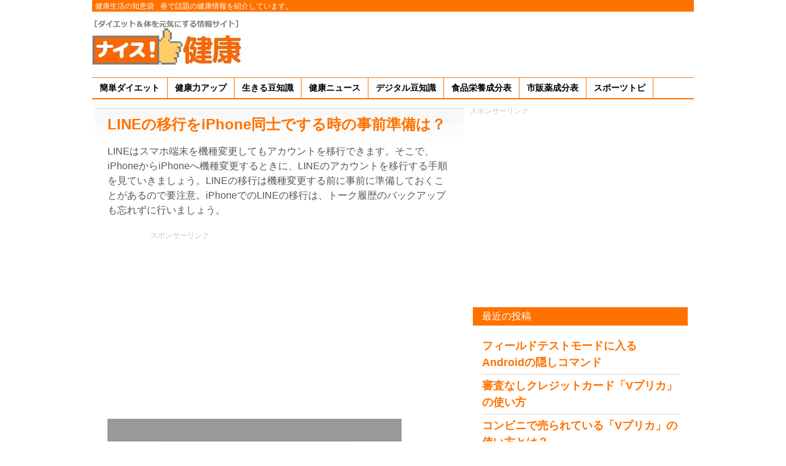

--- FILE ---
content_type: text/html; charset=UTF-8
request_url: https://tctv.ne.jp/tv/14506/
body_size: 12997
content:
<!DOCTYPE html PUBLIC "-//W3C//DTD XHTML 1.0 Strict//EN" "http://www.w3.org/TR/xhtml1/DTD/xhtml1-strict.dtd">
<html xmlns="http://www.w3.org/1999/xhtml" lang="ja" xml:lang="ja">
<head profile="http://gmpg.org/xfn/11">
  <meta name="msvalidate.01" content="8F13DFABAB39144F9F0DD7E7202FC1D7" />
  <meta http-equiv="Content-Type" content="text/html; charset=UTF-8" />

<title>LINEの移行をiPhone同士でする時の事前準備は？  </title>
<meta name="description" content="LINEはスマホ端末を機種変更してもアカウントを移行できます。そこで、iPhoneからiPhoneへ機種変更するときに、LINEのアカウントを移行する手順を見ていきましょう。LINEの移行は機種変更する前に事前に準備しておくことがあるので要注意。iPhoneでのLINEの移行は、トーク履歴のバックアップも忘れずに行いま" />
<meta name="keywords" content="iphone,line,移行,デジタル豆知識" />

<link rel="pingback" href="https://tctv.ne.jp/xmlrpc.php" />
<link rel="stylesheet" href="https://tctv.ne.jp/wp-content/themes/orange-and-black-kenko/style.css" type="text/css" />
<link rel="canonical" href="https://tctv.ne.jp/tv/14506/" />
<meta name='robots' content='max-image-preview:large' />
<link rel='dns-prefetch' href='//stats.wp.com' />
<link rel="alternate" type="application/rss+xml" title="健康生活の知恵袋 &raquo; フィード" href="https://tctv.ne.jp/feed/" />
<link rel="alternate" type="application/rss+xml" title="健康生活の知恵袋 &raquo; コメントフィード" href="https://tctv.ne.jp/comments/feed/" />
<script type="text/javascript" id="wpp-js" src="https://tctv.ne.jp/wp-content/plugins/wordpress-popular-posts/assets/js/wpp.min.js?ver=7.3.6" data-sampling="1" data-sampling-rate="100" data-api-url="https://tctv.ne.jp/wp-json/wordpress-popular-posts" data-post-id="14506" data-token="68b700212d" data-lang="0" data-debug="0"></script>
<link rel="alternate" type="application/rss+xml" title="健康生活の知恵袋 &raquo; LINEの移行をiPhone同士でする時の事前準備は？ のコメントのフィード" href="https://tctv.ne.jp/tv/14506/feed/" />
<link rel="alternate" title="oEmbed (JSON)" type="application/json+oembed" href="https://tctv.ne.jp/wp-json/oembed/1.0/embed?url=https%3A%2F%2Ftctv.ne.jp%2Ftv%2F14506%2F" />
<link rel="alternate" title="oEmbed (XML)" type="text/xml+oembed" href="https://tctv.ne.jp/wp-json/oembed/1.0/embed?url=https%3A%2F%2Ftctv.ne.jp%2Ftv%2F14506%2F&#038;format=xml" />
<style id='wp-img-auto-sizes-contain-inline-css' type='text/css'>
img:is([sizes=auto i],[sizes^="auto," i]){contain-intrinsic-size:3000px 1500px}
/*# sourceURL=wp-img-auto-sizes-contain-inline-css */
</style>
<style id='wp-emoji-styles-inline-css' type='text/css'>

	img.wp-smiley, img.emoji {
		display: inline !important;
		border: none !important;
		box-shadow: none !important;
		height: 1em !important;
		width: 1em !important;
		margin: 0 0.07em !important;
		vertical-align: -0.1em !important;
		background: none !important;
		padding: 0 !important;
	}
/*# sourceURL=wp-emoji-styles-inline-css */
</style>
<style id='wp-block-library-inline-css' type='text/css'>
:root{--wp-block-synced-color:#7a00df;--wp-block-synced-color--rgb:122,0,223;--wp-bound-block-color:var(--wp-block-synced-color);--wp-editor-canvas-background:#ddd;--wp-admin-theme-color:#007cba;--wp-admin-theme-color--rgb:0,124,186;--wp-admin-theme-color-darker-10:#006ba1;--wp-admin-theme-color-darker-10--rgb:0,107,160.5;--wp-admin-theme-color-darker-20:#005a87;--wp-admin-theme-color-darker-20--rgb:0,90,135;--wp-admin-border-width-focus:2px}@media (min-resolution:192dpi){:root{--wp-admin-border-width-focus:1.5px}}.wp-element-button{cursor:pointer}:root .has-very-light-gray-background-color{background-color:#eee}:root .has-very-dark-gray-background-color{background-color:#313131}:root .has-very-light-gray-color{color:#eee}:root .has-very-dark-gray-color{color:#313131}:root .has-vivid-green-cyan-to-vivid-cyan-blue-gradient-background{background:linear-gradient(135deg,#00d084,#0693e3)}:root .has-purple-crush-gradient-background{background:linear-gradient(135deg,#34e2e4,#4721fb 50%,#ab1dfe)}:root .has-hazy-dawn-gradient-background{background:linear-gradient(135deg,#faaca8,#dad0ec)}:root .has-subdued-olive-gradient-background{background:linear-gradient(135deg,#fafae1,#67a671)}:root .has-atomic-cream-gradient-background{background:linear-gradient(135deg,#fdd79a,#004a59)}:root .has-nightshade-gradient-background{background:linear-gradient(135deg,#330968,#31cdcf)}:root .has-midnight-gradient-background{background:linear-gradient(135deg,#020381,#2874fc)}:root{--wp--preset--font-size--normal:16px;--wp--preset--font-size--huge:42px}.has-regular-font-size{font-size:1em}.has-larger-font-size{font-size:2.625em}.has-normal-font-size{font-size:var(--wp--preset--font-size--normal)}.has-huge-font-size{font-size:var(--wp--preset--font-size--huge)}.has-text-align-center{text-align:center}.has-text-align-left{text-align:left}.has-text-align-right{text-align:right}.has-fit-text{white-space:nowrap!important}#end-resizable-editor-section{display:none}.aligncenter{clear:both}.items-justified-left{justify-content:flex-start}.items-justified-center{justify-content:center}.items-justified-right{justify-content:flex-end}.items-justified-space-between{justify-content:space-between}.screen-reader-text{border:0;clip-path:inset(50%);height:1px;margin:-1px;overflow:hidden;padding:0;position:absolute;width:1px;word-wrap:normal!important}.screen-reader-text:focus{background-color:#ddd;clip-path:none;color:#444;display:block;font-size:1em;height:auto;left:5px;line-height:normal;padding:15px 23px 14px;text-decoration:none;top:5px;width:auto;z-index:100000}html :where(.has-border-color){border-style:solid}html :where([style*=border-top-color]){border-top-style:solid}html :where([style*=border-right-color]){border-right-style:solid}html :where([style*=border-bottom-color]){border-bottom-style:solid}html :where([style*=border-left-color]){border-left-style:solid}html :where([style*=border-width]){border-style:solid}html :where([style*=border-top-width]){border-top-style:solid}html :where([style*=border-right-width]){border-right-style:solid}html :where([style*=border-bottom-width]){border-bottom-style:solid}html :where([style*=border-left-width]){border-left-style:solid}html :where(img[class*=wp-image-]){height:auto;max-width:100%}:where(figure){margin:0 0 1em}html :where(.is-position-sticky){--wp-admin--admin-bar--position-offset:var(--wp-admin--admin-bar--height,0px)}@media screen and (max-width:600px){html :where(.is-position-sticky){--wp-admin--admin-bar--position-offset:0px}}

/*# sourceURL=wp-block-library-inline-css */
</style><style id='global-styles-inline-css' type='text/css'>
:root{--wp--preset--aspect-ratio--square: 1;--wp--preset--aspect-ratio--4-3: 4/3;--wp--preset--aspect-ratio--3-4: 3/4;--wp--preset--aspect-ratio--3-2: 3/2;--wp--preset--aspect-ratio--2-3: 2/3;--wp--preset--aspect-ratio--16-9: 16/9;--wp--preset--aspect-ratio--9-16: 9/16;--wp--preset--color--black: #000000;--wp--preset--color--cyan-bluish-gray: #abb8c3;--wp--preset--color--white: #ffffff;--wp--preset--color--pale-pink: #f78da7;--wp--preset--color--vivid-red: #cf2e2e;--wp--preset--color--luminous-vivid-orange: #ff6900;--wp--preset--color--luminous-vivid-amber: #fcb900;--wp--preset--color--light-green-cyan: #7bdcb5;--wp--preset--color--vivid-green-cyan: #00d084;--wp--preset--color--pale-cyan-blue: #8ed1fc;--wp--preset--color--vivid-cyan-blue: #0693e3;--wp--preset--color--vivid-purple: #9b51e0;--wp--preset--gradient--vivid-cyan-blue-to-vivid-purple: linear-gradient(135deg,rgb(6,147,227) 0%,rgb(155,81,224) 100%);--wp--preset--gradient--light-green-cyan-to-vivid-green-cyan: linear-gradient(135deg,rgb(122,220,180) 0%,rgb(0,208,130) 100%);--wp--preset--gradient--luminous-vivid-amber-to-luminous-vivid-orange: linear-gradient(135deg,rgb(252,185,0) 0%,rgb(255,105,0) 100%);--wp--preset--gradient--luminous-vivid-orange-to-vivid-red: linear-gradient(135deg,rgb(255,105,0) 0%,rgb(207,46,46) 100%);--wp--preset--gradient--very-light-gray-to-cyan-bluish-gray: linear-gradient(135deg,rgb(238,238,238) 0%,rgb(169,184,195) 100%);--wp--preset--gradient--cool-to-warm-spectrum: linear-gradient(135deg,rgb(74,234,220) 0%,rgb(151,120,209) 20%,rgb(207,42,186) 40%,rgb(238,44,130) 60%,rgb(251,105,98) 80%,rgb(254,248,76) 100%);--wp--preset--gradient--blush-light-purple: linear-gradient(135deg,rgb(255,206,236) 0%,rgb(152,150,240) 100%);--wp--preset--gradient--blush-bordeaux: linear-gradient(135deg,rgb(254,205,165) 0%,rgb(254,45,45) 50%,rgb(107,0,62) 100%);--wp--preset--gradient--luminous-dusk: linear-gradient(135deg,rgb(255,203,112) 0%,rgb(199,81,192) 50%,rgb(65,88,208) 100%);--wp--preset--gradient--pale-ocean: linear-gradient(135deg,rgb(255,245,203) 0%,rgb(182,227,212) 50%,rgb(51,167,181) 100%);--wp--preset--gradient--electric-grass: linear-gradient(135deg,rgb(202,248,128) 0%,rgb(113,206,126) 100%);--wp--preset--gradient--midnight: linear-gradient(135deg,rgb(2,3,129) 0%,rgb(40,116,252) 100%);--wp--preset--font-size--small: 13px;--wp--preset--font-size--medium: 20px;--wp--preset--font-size--large: 36px;--wp--preset--font-size--x-large: 42px;--wp--preset--spacing--20: 0.44rem;--wp--preset--spacing--30: 0.67rem;--wp--preset--spacing--40: 1rem;--wp--preset--spacing--50: 1.5rem;--wp--preset--spacing--60: 2.25rem;--wp--preset--spacing--70: 3.38rem;--wp--preset--spacing--80: 5.06rem;--wp--preset--shadow--natural: 6px 6px 9px rgba(0, 0, 0, 0.2);--wp--preset--shadow--deep: 12px 12px 50px rgba(0, 0, 0, 0.4);--wp--preset--shadow--sharp: 6px 6px 0px rgba(0, 0, 0, 0.2);--wp--preset--shadow--outlined: 6px 6px 0px -3px rgb(255, 255, 255), 6px 6px rgb(0, 0, 0);--wp--preset--shadow--crisp: 6px 6px 0px rgb(0, 0, 0);}:where(.is-layout-flex){gap: 0.5em;}:where(.is-layout-grid){gap: 0.5em;}body .is-layout-flex{display: flex;}.is-layout-flex{flex-wrap: wrap;align-items: center;}.is-layout-flex > :is(*, div){margin: 0;}body .is-layout-grid{display: grid;}.is-layout-grid > :is(*, div){margin: 0;}:where(.wp-block-columns.is-layout-flex){gap: 2em;}:where(.wp-block-columns.is-layout-grid){gap: 2em;}:where(.wp-block-post-template.is-layout-flex){gap: 1.25em;}:where(.wp-block-post-template.is-layout-grid){gap: 1.25em;}.has-black-color{color: var(--wp--preset--color--black) !important;}.has-cyan-bluish-gray-color{color: var(--wp--preset--color--cyan-bluish-gray) !important;}.has-white-color{color: var(--wp--preset--color--white) !important;}.has-pale-pink-color{color: var(--wp--preset--color--pale-pink) !important;}.has-vivid-red-color{color: var(--wp--preset--color--vivid-red) !important;}.has-luminous-vivid-orange-color{color: var(--wp--preset--color--luminous-vivid-orange) !important;}.has-luminous-vivid-amber-color{color: var(--wp--preset--color--luminous-vivid-amber) !important;}.has-light-green-cyan-color{color: var(--wp--preset--color--light-green-cyan) !important;}.has-vivid-green-cyan-color{color: var(--wp--preset--color--vivid-green-cyan) !important;}.has-pale-cyan-blue-color{color: var(--wp--preset--color--pale-cyan-blue) !important;}.has-vivid-cyan-blue-color{color: var(--wp--preset--color--vivid-cyan-blue) !important;}.has-vivid-purple-color{color: var(--wp--preset--color--vivid-purple) !important;}.has-black-background-color{background-color: var(--wp--preset--color--black) !important;}.has-cyan-bluish-gray-background-color{background-color: var(--wp--preset--color--cyan-bluish-gray) !important;}.has-white-background-color{background-color: var(--wp--preset--color--white) !important;}.has-pale-pink-background-color{background-color: var(--wp--preset--color--pale-pink) !important;}.has-vivid-red-background-color{background-color: var(--wp--preset--color--vivid-red) !important;}.has-luminous-vivid-orange-background-color{background-color: var(--wp--preset--color--luminous-vivid-orange) !important;}.has-luminous-vivid-amber-background-color{background-color: var(--wp--preset--color--luminous-vivid-amber) !important;}.has-light-green-cyan-background-color{background-color: var(--wp--preset--color--light-green-cyan) !important;}.has-vivid-green-cyan-background-color{background-color: var(--wp--preset--color--vivid-green-cyan) !important;}.has-pale-cyan-blue-background-color{background-color: var(--wp--preset--color--pale-cyan-blue) !important;}.has-vivid-cyan-blue-background-color{background-color: var(--wp--preset--color--vivid-cyan-blue) !important;}.has-vivid-purple-background-color{background-color: var(--wp--preset--color--vivid-purple) !important;}.has-black-border-color{border-color: var(--wp--preset--color--black) !important;}.has-cyan-bluish-gray-border-color{border-color: var(--wp--preset--color--cyan-bluish-gray) !important;}.has-white-border-color{border-color: var(--wp--preset--color--white) !important;}.has-pale-pink-border-color{border-color: var(--wp--preset--color--pale-pink) !important;}.has-vivid-red-border-color{border-color: var(--wp--preset--color--vivid-red) !important;}.has-luminous-vivid-orange-border-color{border-color: var(--wp--preset--color--luminous-vivid-orange) !important;}.has-luminous-vivid-amber-border-color{border-color: var(--wp--preset--color--luminous-vivid-amber) !important;}.has-light-green-cyan-border-color{border-color: var(--wp--preset--color--light-green-cyan) !important;}.has-vivid-green-cyan-border-color{border-color: var(--wp--preset--color--vivid-green-cyan) !important;}.has-pale-cyan-blue-border-color{border-color: var(--wp--preset--color--pale-cyan-blue) !important;}.has-vivid-cyan-blue-border-color{border-color: var(--wp--preset--color--vivid-cyan-blue) !important;}.has-vivid-purple-border-color{border-color: var(--wp--preset--color--vivid-purple) !important;}.has-vivid-cyan-blue-to-vivid-purple-gradient-background{background: var(--wp--preset--gradient--vivid-cyan-blue-to-vivid-purple) !important;}.has-light-green-cyan-to-vivid-green-cyan-gradient-background{background: var(--wp--preset--gradient--light-green-cyan-to-vivid-green-cyan) !important;}.has-luminous-vivid-amber-to-luminous-vivid-orange-gradient-background{background: var(--wp--preset--gradient--luminous-vivid-amber-to-luminous-vivid-orange) !important;}.has-luminous-vivid-orange-to-vivid-red-gradient-background{background: var(--wp--preset--gradient--luminous-vivid-orange-to-vivid-red) !important;}.has-very-light-gray-to-cyan-bluish-gray-gradient-background{background: var(--wp--preset--gradient--very-light-gray-to-cyan-bluish-gray) !important;}.has-cool-to-warm-spectrum-gradient-background{background: var(--wp--preset--gradient--cool-to-warm-spectrum) !important;}.has-blush-light-purple-gradient-background{background: var(--wp--preset--gradient--blush-light-purple) !important;}.has-blush-bordeaux-gradient-background{background: var(--wp--preset--gradient--blush-bordeaux) !important;}.has-luminous-dusk-gradient-background{background: var(--wp--preset--gradient--luminous-dusk) !important;}.has-pale-ocean-gradient-background{background: var(--wp--preset--gradient--pale-ocean) !important;}.has-electric-grass-gradient-background{background: var(--wp--preset--gradient--electric-grass) !important;}.has-midnight-gradient-background{background: var(--wp--preset--gradient--midnight) !important;}.has-small-font-size{font-size: var(--wp--preset--font-size--small) !important;}.has-medium-font-size{font-size: var(--wp--preset--font-size--medium) !important;}.has-large-font-size{font-size: var(--wp--preset--font-size--large) !important;}.has-x-large-font-size{font-size: var(--wp--preset--font-size--x-large) !important;}
/*# sourceURL=global-styles-inline-css */
</style>

<style id='classic-theme-styles-inline-css' type='text/css'>
/*! This file is auto-generated */
.wp-block-button__link{color:#fff;background-color:#32373c;border-radius:9999px;box-shadow:none;text-decoration:none;padding:calc(.667em + 2px) calc(1.333em + 2px);font-size:1.125em}.wp-block-file__button{background:#32373c;color:#fff;text-decoration:none}
/*# sourceURL=/wp-includes/css/classic-themes.min.css */
</style>
<link rel='stylesheet' id='ez-toc-css' href='https://tctv.ne.jp/wp-content/plugins/easy-table-of-contents/assets/css/screen.min.css?ver=2.0.80' type='text/css' media='all' />
<style id='ez-toc-inline-css' type='text/css'>
div#ez-toc-container .ez-toc-title {font-size: 120%;}div#ez-toc-container .ez-toc-title {font-weight: 500;}div#ez-toc-container ul li , div#ez-toc-container ul li a {font-size: 95%;}div#ez-toc-container ul li , div#ez-toc-container ul li a {font-weight: 500;}div#ez-toc-container nav ul ul li {font-size: 90%;}div#ez-toc-container {width: 350px;}.ez-toc-box-title {font-weight: bold; margin-bottom: 10px; text-align: center; text-transform: uppercase; letter-spacing: 1px; color: #666; padding-bottom: 5px;position:absolute;top:-4%;left:5%;background-color: inherit;transition: top 0.3s ease;}.ez-toc-box-title.toc-closed {top:-25%;}
.ez-toc-container-direction {direction: ltr;}.ez-toc-counter ul {direction: ltr;counter-reset: item ;}.ez-toc-counter nav ul li a::before {content: counter(item, numeric) '. ';margin-right: .2em; counter-increment: item;flex-grow: 0;flex-shrink: 0;float: left; }.ez-toc-widget-direction {direction: ltr;}.ez-toc-widget-container ul {direction: ltr;counter-reset: item ;}.ez-toc-widget-container nav ul li a::before {content: counter(item, numeric) '. ';margin-right: .2em; counter-increment: item;flex-grow: 0;flex-shrink: 0;float: left; }
/*# sourceURL=ez-toc-inline-css */
</style>
<link rel='stylesheet' id='wordpress-popular-posts-css-css' href='https://tctv.ne.jp/wp-content/plugins/wordpress-popular-posts/assets/css/wpp.css?ver=7.3.6' type='text/css' media='all' />
<script type="text/javascript" src="https://tctv.ne.jp/wp-includes/js/jquery/jquery.min.js?ver=3.7.1" id="jquery-core-js"></script>
<script type="text/javascript" src="https://tctv.ne.jp/wp-includes/js/jquery/jquery-migrate.min.js?ver=3.4.1" id="jquery-migrate-js"></script>
<link rel="https://api.w.org/" href="https://tctv.ne.jp/wp-json/" /><link rel="alternate" title="JSON" type="application/json" href="https://tctv.ne.jp/wp-json/wp/v2/posts/14506" /><link rel="EditURI" type="application/rsd+xml" title="RSD" href="https://tctv.ne.jp/xmlrpc.php?rsd" />
<meta name="generator" content="WordPress 6.9" />
<link rel="canonical" href="https://tctv.ne.jp/tv/14506/" />
<link rel='shortlink' href='https://tctv.ne.jp/?p=14506' />
	<style>img#wpstats{display:none}</style>
		            <style id="wpp-loading-animation-styles">@-webkit-keyframes bgslide{from{background-position-x:0}to{background-position-x:-200%}}@keyframes bgslide{from{background-position-x:0}to{background-position-x:-200%}}.wpp-widget-block-placeholder,.wpp-shortcode-placeholder{margin:0 auto;width:60px;height:3px;background:#dd3737;background:linear-gradient(90deg,#dd3737 0%,#571313 10%,#dd3737 100%);background-size:200% auto;border-radius:3px;-webkit-animation:bgslide 1s infinite linear;animation:bgslide 1s infinite linear}</style>
            
<link rel="shortcut icon" href="/favicon.ico" />
<script async src="//pagead2.googlesyndication.com/pagead/js/adsbygoogle.js"></script>
<script>
     (adsbygoogle = window.adsbygoogle || []).push({
          google_ad_client: "ca-pub-9752052410874573",
          enable_page_level_ads: true
     });
</script>
<!-- Google Tag Manager -->
<script>(function(w,d,s,l,i){w[l]=w[l]||[];w[l].push({'gtm.start':
new Date().getTime(),event:'gtm.js'});var f=d.getElementsByTagName(s)[0],
j=d.createElement(s),dl=l!='dataLayer'?'&l='+l:'';j.async=true;j.src=
'https://www.googletagmanager.com/gtm.js?id='+i+dl;f.parentNode.insertBefore(j,f);
})(window,document,'script','dataLayer','GTM-NP2VFFL');</script>
<!-- End Google Tag Manager -->
</head>
<body class="wp-singular post-template-default single single-post postid-14506 single-format-standard wp-theme-orange-and-black-kenko">
<!-- Google Tag Manager (noscript) -->
<noscript><iframe src="https://www.googletagmanager.com/ns.html?id=GTM-NP2VFFL"
height="0" width="0" style="display:none;visibility:hidden"></iframe></noscript>
<!-- End Google Tag Manager (noscript) -->
<div id="header-menu">
<div class="site"><a href="https://tctv.ne.jp/">健康生活の知恵袋</a></div>
<div class="sub">巷で話題の健康情報を紹介しています。</div>
</div>

<div class="container">
<div id="site-title">
<a href="https://tctv.ne.jp/" title="健康生活の知恵袋" rel="home"><img src="https://tctv.ne.jp/wp-content/uploads/logo.jpg" /></a>
</div>
<div id="header-banner">
<script async src="//pagead2.googlesyndication.com/pagead/js/adsbygoogle.js"></script>
<!-- K-North -->
<ins class="adsbygoogle"
     style="display:inline-block;width:728px;height:90px"
     data-ad-client="ca-pub-9752052410874573"
     data-ad-slot="9175157809"></ins>
<script>
(adsbygoogle = window.adsbygoogle || []).push({});
</script>
</div>
<div class="menu-%e3%83%8a%e3%82%a4%e3%82%b9%ef%bc%81%e5%81%a5%e5%ba%b7-container"><ul id="menu-%e3%83%8a%e3%82%a4%e3%82%b9%ef%bc%81%e5%81%a5%e5%ba%b7" class="menu"><li id="menu-item-95" class="menu-item menu-item-type-taxonomy menu-item-object-category menu-item-95"><a href="https://tctv.ne.jp/category/diet/">簡単ダイエット</a></li>
<li id="menu-item-96" class="menu-item menu-item-type-taxonomy menu-item-object-category menu-item-96"><a href="https://tctv.ne.jp/category/healthy/">健康力アップ</a></li>
<li id="menu-item-97" class="menu-item menu-item-type-taxonomy menu-item-object-category menu-item-97"><a href="https://tctv.ne.jp/category/column/">生きる豆知識</a></li>
<li id="menu-item-123" class="menu-item menu-item-type-taxonomy menu-item-object-category menu-item-123"><a href="https://tctv.ne.jp/category/news/">健康ニュース</a></li>
<li id="menu-item-14290" class="menu-item menu-item-type-taxonomy menu-item-object-category current-post-ancestor current-menu-parent current-post-parent menu-item-14290"><a href="https://tctv.ne.jp/category/tv/">デジタル豆知識</a></li>
<li id="menu-item-16869" class="menu-item menu-item-type-custom menu-item-object-custom menu-item-16869"><a href="https://tctv.ne.jp/product/">食品栄養成分表</a></li>
<li id="menu-item-25612" class="menu-item menu-item-type-custom menu-item-object-custom menu-item-25612"><a href="https://tctv.ne.jp/medicine/">市販薬成分表</a></li>
<li id="menu-item-25614" class="menu-item menu-item-type-taxonomy menu-item-object-category menu-item-25614"><a href="https://tctv.ne.jp/category/sports/">スポーツトピ</a></li>
</ul></div>
</div><!-- /header -->
	
<div class="content"><div class="main post">
<h1>LINEの移行をiPhone同士でする時の事前準備は？</h1>
<p>LINEはスマホ端末を機種変更してもアカウントを移行できます。そこで、iPhoneからiPhoneへ機種変更するときに、LINEのアカウントを移行する手順を見ていきましょう。LINEの移行は機種変更する前に事前に準備しておくことがあるので要注意。iPhoneでのLINEの移行は、トーク履歴のバックアップも忘れずに行いましょう。</p>
<p><div id="a-banner">スポンサーリンク<br>
<script async src="https://pagead2.googlesyndication.com/pagead/js/adsbygoogle.js?client=ca-pub-9752052410874573"
     crossorigin="anonymous"></script>
<!-- K-A -->
<ins class="adsbygoogle"
     style="display:block"
     data-ad-client="ca-pub-9752052410874573"
     data-ad-slot="9424407437"
     data-ad-format="auto"></ins>
<script>
     (adsbygoogle = window.adsbygoogle || []).push({});
</script>
</div><img fetchpriority="high" decoding="async" class="alignnone size-full wp-image-14507" src="https://tctv.ne.jp/wp-content/uploads/line-talk-log.png" alt="LINEの移行をiPhone同士でする時の事前準備は？" width="480" height="320" /></p>
<div id="a-banner">スポンサーリンク<br>
<script async src="https://pagead2.googlesyndication.com/pagead/js/adsbygoogle.js?client=ca-pub-9752052410874573"
     crossorigin="anonymous"></script>
<!-- K-A -->
<ins class="adsbygoogle"
     style="display:block"
     data-ad-client="ca-pub-9752052410874573"
     data-ad-slot="9424407437"
     data-ad-format="auto"></ins>
<script>
     (adsbygoogle = window.adsbygoogle || []).push({});
</script>
</div><div id="ez-toc-container" class="ez-toc-v2_0_80 counter-hierarchy ez-toc-counter ez-toc-grey ez-toc-container-direction">
<div class="ez-toc-title-container">
<p class="ez-toc-title" style="cursor:inherit">目次</p>
<span class="ez-toc-title-toggle"></span></div>
<nav><ul class='ez-toc-list ez-toc-list-level-1 ' ><li class='ez-toc-page-1 ez-toc-heading-level-2'><a class="ez-toc-link ez-toc-heading-1" href="#LINE%E3%81%AE%E7%A7%BB%E8%A1%8C%E3%81%A7iPhone%E3%81%A7%E3%81%99%E3%81%B9%E3%81%8D%E4%BA%8B%E5%89%8D%E6%BA%96%E5%82%99" >LINEの移行でiPhoneですべき事前準備</a></li><li class='ez-toc-page-1 ez-toc-heading-level-2'><a class="ez-toc-link ez-toc-heading-2" href="#iPhone%E3%81%8B%E3%82%89%E3%81%AELINE%E7%A7%BB%E8%A1%8C%E3%81%AF36%E6%99%82%E9%96%93%E4%BB%A5%E5%86%85" >iPhoneからのLINE移行は36時間以内</a></li><li class='ez-toc-page-1 ez-toc-heading-level-2'><a class="ez-toc-link ez-toc-heading-3" href="#LINE%E3%81%AE%E7%A7%BB%E8%A1%8C%E3%81%A7iPhone%E3%81%AF%E3%83%88%E3%83%BC%E3%82%AF%E5%B1%A5%E6%AD%B4%E3%82%82%E5%8F%AF" >LINEの移行でiPhoneはトーク履歴も可</a></li><li class='ez-toc-page-1 ez-toc-heading-level-2'><a class="ez-toc-link ez-toc-heading-4" href="#%E6%96%B0%E3%81%97%E3%81%84iPhone%E3%81%ABLINE%E3%83%88%E3%83%BC%E3%82%AF%E5%B1%A5%E6%AD%B4%E3%82%92%E7%A7%BB%E8%A1%8C" >新しいiPhoneにLINEトーク履歴を移行</a></li></ul></nav></div>
<h2><span class="ez-toc-section" id="LINE%E3%81%AE%E7%A7%BB%E8%A1%8C%E3%81%A7iPhone%E3%81%A7%E3%81%99%E3%81%B9%E3%81%8D%E4%BA%8B%E5%89%8D%E6%BA%96%E5%82%99"></span>LINEの移行でiPhoneですべき事前準備<span class="ez-toc-section-end"></span></h2>
<p>iPhoneを機種変更をしてもLINEアカウントを移行して使うには、事前準備が必要です。用意するのは「LINEに登録したメールアドレス」「メールアドレスを設定した際に登録したパスワード」「アカウントを移行する設定をオンにする」「トーク履歴のバックアップ」の4つです。</p>
<p>まずはLINEに登録したメールアドレスを確認から。LINEを起動したら、友だち画面左上にある歯車アイコンをタップして設定画面を開いたら「アカウント」をタップ。ここで登録したメールアドレスが確認できます。</p>
<p>まだメールアドレスを登録していない場合は「メールアドレス」をタップ。メールアドレスとパスワードを入力したら「OK」をタップします。</p>
<p>登録したメールアドレスに認証番号を記したメールが届くので、LINEで認証番号を入力して「メール認証」をタップ。認証番号が正しければ、メールアドレスの登録は完了です。</p>
<div id="a-banner">スポンサーリンク<br>
<script async src="https://pagead2.googlesyndication.com/pagead/js/adsbygoogle.js?client=ca-pub-9752052410874573"
     crossorigin="anonymous"></script>
<!-- K-A -->
<ins class="adsbygoogle"
     style="display:block"
     data-ad-client="ca-pub-9752052410874573"
     data-ad-slot="9424407437"
     data-ad-format="auto"></ins>
<script>
     (adsbygoogle = window.adsbygoogle || []).push({});
</script>
</div><h2><span class="ez-toc-section" id="iPhone%E3%81%8B%E3%82%89%E3%81%AELINE%E7%A7%BB%E8%A1%8C%E3%81%AF36%E6%99%82%E9%96%93%E4%BB%A5%E5%86%85"></span>iPhoneからのLINE移行は36時間以内<span class="ez-toc-section-end"></span></h2>
<p>次にメールアドレスを設定した際に登録したパスワードですが、こちらはLINE上で確認することはできません。パスワードを忘れた場合は、パスワード変更を行います。設定画面の「アカウント」から「パスワード」をタップしてください。</p>
<p>ここで新しいパスワードを入力。「もう一度入力してください」という入力欄がもう1つあるので、こちらにも同じパスワードを入力します。「OK」をタップすれば設定完了。変更したパスワードは忘れないようにメモをしておきましょう。</p>
<p>続いて、アカウントを移行する設定をオンにするステップです。設定画面の「アカウント引き継ぎ」をタップして「アカウントを引き継ぐ」のスイッチをオンにします。有効にしてから36時間以内であれば、ほかのiPhone端末にLINEのアカウントを移行が可能です。</p>
<div id="a-banner">スポンサーリンク<br>
<script async src="https://pagead2.googlesyndication.com/pagead/js/adsbygoogle.js?client=ca-pub-9752052410874573"
     crossorigin="anonymous"></script>
<!-- K-A -->
<ins class="adsbygoogle"
     style="display:block"
     data-ad-client="ca-pub-9752052410874573"
     data-ad-slot="9424407437"
     data-ad-format="auto"></ins>
<script>
     (adsbygoogle = window.adsbygoogle || []).push({});
</script>
</div><h2><span class="ez-toc-section" id="LINE%E3%81%AE%E7%A7%BB%E8%A1%8C%E3%81%A7iPhone%E3%81%AF%E3%83%88%E3%83%BC%E3%82%AF%E5%B1%A5%E6%AD%B4%E3%82%82%E5%8F%AF"></span>LINEの移行でiPhoneはトーク履歴も可<span class="ez-toc-section-end"></span></h2>
<p>LINEのアカウント移行で忘れてならないのはトーク履歴のバックアップです。iPhone同士であれば、トーク履歴をiCloudにバックアップすることで、新しい端末でトーク履歴をバックアップから復元できます。</p>
<p>トーク履歴のバックアップの方法は、まずは設定画面にある「トーク」をタップ。「トークのバックアップ」を選択したのち「今すぐバックアップ」をタップします。「バックアップ完了」と表示されればOKです。なお、トーク内の画像やスタンプはバックアップ・復元ができません。必要な画像はアルバムやKeepへの保存します。</p>
<p>トークのバックアップを選択したときに「iCloudに接続されていません」という人は、iPhoneの「設定」で自分のアカウントをタップ。「iCloud」をタップして「iCloudバックアップ」をオンにします。その下の「LINE」もオンになっていることを確認。LINEに戻れば「今すぐバックアップ」と表示されているはずです。</p>
<div id="a-banner">スポンサーリンク<br>
<script async src="https://pagead2.googlesyndication.com/pagead/js/adsbygoogle.js?client=ca-pub-9752052410874573"
     crossorigin="anonymous"></script>
<!-- K-A -->
<ins class="adsbygoogle"
     style="display:block"
     data-ad-client="ca-pub-9752052410874573"
     data-ad-slot="9424407437"
     data-ad-format="auto"></ins>
<script>
     (adsbygoogle = window.adsbygoogle || []).push({});
</script>
</div><h2><span class="ez-toc-section" id="%E6%96%B0%E3%81%97%E3%81%84iPhone%E3%81%ABLINE%E3%83%88%E3%83%BC%E3%82%AF%E5%B1%A5%E6%AD%B4%E3%82%92%E7%A7%BB%E8%A1%8C"></span>新しいiPhoneにLINEトーク履歴を移行<span class="ez-toc-section-end"></span></h2>
<p>続いて、LINEを機種変更してもアカウント移行して使うために、新しいiPhone端末で行う作業を見ていきましょう。iPhone端末にLINEをインストールしたら、起動して「ログイン」をタップします。</p>
<p>ここで登録したメールアドレスとパスワードを入力して「OK」をタップ。すると、以前の端末でLINEを利用できなくなってトーク履歴が削除される旨の確認が表示されます。「OK」をタップして進みましょう。</p>
<p>電話番号を入力して番号認証を行います。SMSに届いた番号を入力して「次へ」をタップ。トーク履歴をバックアップしていれば、復元するかどうかの確認が表示されます。</p>
<p>「トーク履歴をバックアップから復元」をタップすればOK。ログインが完了すると、前のiPhone端末のLINEトーク履歴も移行されているはずです。</p>
<p><strong>■「LINE」おすすめ記事</strong><br />
<a title="LINEでスケジュール調整できる便利な機能とは？" href="https://tctv.ne.jp/tv/14515/">LINEでスケジュール調整できる便利な機能とは？</a><br />
<a title="LINEを未読のままメッセージ確認する時の注意点" href="https://tctv.ne.jp/tv/14512/">LINEを未読のままメッセージ確認する時の注意点</a><br />
<a title="LINEの乗っ取り手口と遭遇した時の対処法とは？" href="https://tctv.ne.jp/tv/14509/">LINEの乗っ取り手口と遭遇した時の対処法とは？</a><br />
<a title="LINE年齢確認の方法と解除しないと使えない機能" href="https://tctv.ne.jp/tv/14503/">LINE年齢確認の方法と解除しないと使えない機能</a></p>

<a href="https://amzn.to/4kHtBuq" >書籍『お腹を凹ますだけで痩せるお風呂ダイエット』がAmazonで好評発売中！</a>

<div id="banner">スポンサーリンク<br>
<script async src="//pagead2.googlesyndication.com/pagead/js/adsbygoogle.js"></script>
<!-- K-S336 -->
<ins class="adsbygoogle"
     style="display:inline-block;width:336px;height:280px"
     data-ad-client="ca-pub-9752052410874573"
     data-ad-slot="6054189437"></ins>
<script>
(adsbygoogle = window.adsbygoogle || []).push({});
</script>
</div>

<script async src="//pagead2.googlesyndication.com/pagead/js/adsbygoogle.js"></script>
<!-- K-R -->
<ins class="adsbygoogle"
     style="display:inline-block;width:570px;height:800px"
     data-ad-client="ca-pub-9752052410874573"
     data-ad-slot="3033865038"
	 data-max-num-ads=6></ins>
<script>
(adsbygoogle = window.adsbygoogle || []).push({});
</script>

<h3>あわせて読みたい記事</h3>
<ul id="relation">
        <li>
            <a href="https://tctv.ne.jp/tv/15139/"><img width="120" height="120" src="https://tctv.ne.jp/wp-content/uploads/text-120x120.jpg" class="attachment-post-thumbnail size-post-thumbnail wp-post-image" alt="iPhoneボイスメモでは文字起こしができない理由" decoding="async" srcset="https://tctv.ne.jp/wp-content/uploads/text-120x120.jpg 120w, https://tctv.ne.jp/wp-content/uploads/text-150x150.jpg 150w" sizes="(max-width: 120px) 100vw, 120px" /></a>
            <h6><a href="https://tctv.ne.jp/tv/15139/" title="iPhoneボイスメモでは文字起こしができない理由">iPhoneボイスメモでは文字起こしができない理由</a></h6>
        </li>
        <li>
            <a href="https://tctv.ne.jp/tv/15136/"><img width="120" height="120" src="https://tctv.ne.jp/wp-content/uploads/memo-1-120x120.jpg" class="attachment-post-thumbnail size-post-thumbnail wp-post-image" alt="iPhoneの文字起こしは議事録作りにも使える精度" decoding="async" loading="lazy" srcset="https://tctv.ne.jp/wp-content/uploads/memo-1-120x120.jpg 120w, https://tctv.ne.jp/wp-content/uploads/memo-1-150x150.jpg 150w" sizes="auto, (max-width: 120px) 100vw, 120px" /></a>
            <h6><a href="https://tctv.ne.jp/tv/15136/" title="iPhoneの文字起こしは議事録作りにも使える精度">iPhoneの文字起こしは議事録作りにも使える精度</a></h6>
        </li>
        <li>
            <a href="https://tctv.ne.jp/tv/15133/"><img width="120" height="120" src="https://tctv.ne.jp/wp-content/uploads/line-voice-120x120.jpg" class="attachment-post-thumbnail size-post-thumbnail wp-post-image" alt="iPhoneボイスメモでパワハラ被害の証拠を残す方法" decoding="async" loading="lazy" srcset="https://tctv.ne.jp/wp-content/uploads/line-voice-120x120.jpg 120w, https://tctv.ne.jp/wp-content/uploads/line-voice-150x150.jpg 150w" sizes="auto, (max-width: 120px) 100vw, 120px" /></a>
            <h6><a href="https://tctv.ne.jp/tv/15133/" title="iPhoneボイスメモでパワハラ被害の証拠を残す方法">iPhoneボイスメモでパワハラ被害の証拠を残す方法</a></h6>
        </li>
        <li>
            <a href="https://tctv.ne.jp/tv/15127/"><img width="120" height="120" src="https://tctv.ne.jp/wp-content/uploads/22782056_m-120x120.jpg" class="attachment-post-thumbnail size-post-thumbnail wp-post-image" alt="LINEでの日程調整なら投票機能を使った方が便利" decoding="async" loading="lazy" srcset="https://tctv.ne.jp/wp-content/uploads/22782056_m-120x120.jpg 120w, https://tctv.ne.jp/wp-content/uploads/22782056_m-150x150.jpg 150w" sizes="auto, (max-width: 120px) 100vw, 120px" /></a>
            <h6><a href="https://tctv.ne.jp/tv/15127/" title="LINEでの日程調整なら投票機能を使った方が便利">LINEでの日程調整なら投票機能を使った方が便利</a></h6>
        </li>
</ul>
<br clear="left">

	
<br clear="left">
<script async src="//pagead2.googlesyndication.com/pagead/js/adsbygoogle.js"></script>
<!-- K-AL -->
<ins class="adsbygoogle"
     style="display:inline-block;width:468px;height:15px"
     data-ad-client="ca-pub-9752052410874573"
     data-ad-slot="2505925030"></ins>
<script>
(adsbygoogle = window.adsbygoogle || []).push({});
</script>

</div>
<div class="sidebar">
<div id="side-banner">スポンサーリンク
<script async src="//pagead2.googlesyndication.com/pagead/js/adsbygoogle.js"></script>
<!-- K-PD -->
<ins class="adsbygoogle"
     style="display:inline-block;width:336px;height:280px"
     data-ad-client="ca-pub-9752052410874573"
     data-ad-slot="3100723036"></ins>
<script>
(adsbygoogle = window.adsbygoogle || []).push({});
</script>
</div>
			
		<div class="widget">
		<h3>最近の投稿</h3>
		<ul>
											<li>
					<a href="https://tctv.ne.jp/tv/15482/">フィールドテストモードに入るAndroidの隠しコマンド</a>
									</li>
											<li>
					<a href="https://tctv.ne.jp/column/15475/">審査なしクレジットカード「Vプリカ」の使い方</a>
									</li>
											<li>
					<a href="https://tctv.ne.jp/column/15472/">コンビニで売られている「Vプリカ」の使い方とは？</a>
									</li>
											<li>
					<a href="https://tctv.ne.jp/tv/15469/">Amazonで割引率の高い商品を転売ヤーが探す裏ワザ</a>
									</li>
											<li>
					<a href="https://tctv.ne.jp/tv/15466/">Amazonさくらレビュー「星の数」で見分ける方法</a>
									</li>
					</ul>

		</div><div class="widget"><form method="get" class="searchform" action="https://tctv.ne.jp">
<fieldset>
	<input type="text" value="" name="s" /><button type="submit" name="searchsubmit" value="Search"></button>
</fieldset>
</form></div><div class="widget">			<div class="textwidget"><iframe src="//www.facebook.com/plugins/likebox.php?href=https%3A%2F%2Fwww.facebook.com%2FNiceKenko&amp;width=320&amp;height=290&amp;colorscheme=light&amp;show_faces=true&amp;header=true&amp;stream=false&amp;show_border=true&amp;appId=517260378389412" scrolling="no" frameborder="0" style="border:none; overflow:hidden; width:100%; height:290px;" allowTransparency="true"></iframe></div>
		</div><div id="side-banner">スポンサーリンク
<script async src="//pagead2.googlesyndication.com/pagead/js/adsbygoogle.js"></script>
<!-- K-E -->
<ins class="adsbygoogle"
     style="display:block"
     data-ad-client="ca-pub-9752052410874573"
     data-ad-slot="9817808870"
     data-ad-format="auto"></ins>
<script>
(adsbygoogle = window.adsbygoogle || []).push({});
</script>
</div>
</div></div>
<div id="footer" class="container">
<a href="https://nice-kenko.com/contact/" >お問い合わせ</a> 
<a href="https://nice-kenko.com/admin/" >運営者情報</a>
<a href="https://nice-kenko.com/policy/" >プライバシーポリシー</a>
<br />Copyright 2012-2026 All rights reserved, nice! series.
</div><!-- /footer -->
<script type="speculationrules">
{"prefetch":[{"source":"document","where":{"and":[{"href_matches":"/*"},{"not":{"href_matches":["/wp-*.php","/wp-admin/*","/wp-content/uploads/*","/wp-content/*","/wp-content/plugins/*","/wp-content/themes/orange-and-black-kenko/*","/*\\?(.+)"]}},{"not":{"selector_matches":"a[rel~=\"nofollow\"]"}},{"not":{"selector_matches":".no-prefetch, .no-prefetch a"}}]},"eagerness":"conservative"}]}
</script>
<script type="text/javascript" id="ez-toc-scroll-scriptjs-js-extra">
/* <![CDATA[ */
var eztoc_smooth_local = {"scroll_offset":"30","add_request_uri":"","add_self_reference_link":""};
//# sourceURL=ez-toc-scroll-scriptjs-js-extra
/* ]]> */
</script>
<script type="text/javascript" src="https://tctv.ne.jp/wp-content/plugins/easy-table-of-contents/assets/js/smooth_scroll.min.js?ver=2.0.80" id="ez-toc-scroll-scriptjs-js"></script>
<script type="text/javascript" src="https://tctv.ne.jp/wp-content/plugins/easy-table-of-contents/vendor/js-cookie/js.cookie.min.js?ver=2.2.1" id="ez-toc-js-cookie-js"></script>
<script type="text/javascript" src="https://tctv.ne.jp/wp-content/plugins/easy-table-of-contents/vendor/sticky-kit/jquery.sticky-kit.min.js?ver=1.9.2" id="ez-toc-jquery-sticky-kit-js"></script>
<script type="text/javascript" id="ez-toc-js-js-extra">
/* <![CDATA[ */
var ezTOC = {"smooth_scroll":"1","scroll_offset":"30","fallbackIcon":"\u003Cspan class=\"\"\u003E\u003Cspan class=\"eztoc-hide\" style=\"display:none;\"\u003EToggle\u003C/span\u003E\u003Cspan class=\"ez-toc-icon-toggle-span\"\u003E\u003Csvg style=\"fill: #dd9933;color:#dd9933\" xmlns=\"http://www.w3.org/2000/svg\" class=\"list-377408\" width=\"20px\" height=\"20px\" viewBox=\"0 0 24 24\" fill=\"none\"\u003E\u003Cpath d=\"M6 6H4v2h2V6zm14 0H8v2h12V6zM4 11h2v2H4v-2zm16 0H8v2h12v-2zM4 16h2v2H4v-2zm16 0H8v2h12v-2z\" fill=\"currentColor\"\u003E\u003C/path\u003E\u003C/svg\u003E\u003Csvg style=\"fill: #dd9933;color:#dd9933\" class=\"arrow-unsorted-368013\" xmlns=\"http://www.w3.org/2000/svg\" width=\"10px\" height=\"10px\" viewBox=\"0 0 24 24\" version=\"1.2\" baseProfile=\"tiny\"\u003E\u003Cpath d=\"M18.2 9.3l-6.2-6.3-6.2 6.3c-.2.2-.3.4-.3.7s.1.5.3.7c.2.2.4.3.7.3h11c.3 0 .5-.1.7-.3.2-.2.3-.5.3-.7s-.1-.5-.3-.7zM5.8 14.7l6.2 6.3 6.2-6.3c.2-.2.3-.5.3-.7s-.1-.5-.3-.7c-.2-.2-.4-.3-.7-.3h-11c-.3 0-.5.1-.7.3-.2.2-.3.5-.3.7s.1.5.3.7z\"/\u003E\u003C/svg\u003E\u003C/span\u003E\u003C/span\u003E","chamomile_theme_is_on":""};
//# sourceURL=ez-toc-js-js-extra
/* ]]> */
</script>
<script type="text/javascript" src="https://tctv.ne.jp/wp-content/plugins/easy-table-of-contents/assets/js/front.min.js?ver=2.0.80-1767203798" id="ez-toc-js-js"></script>
<script type="text/javascript" src="https://tctv.ne.jp/wp-includes/js/comment-reply.min.js?ver=6.9" id="comment-reply-js" async="async" data-wp-strategy="async" fetchpriority="low"></script>
<script type="text/javascript" id="jetpack-stats-js-before">
/* <![CDATA[ */
_stq = window._stq || [];
_stq.push([ "view", {"v":"ext","blog":"204691153","post":"14506","tz":"9","srv":"tctv.ne.jp","j":"1:15.4"} ]);
_stq.push([ "clickTrackerInit", "204691153", "14506" ]);
//# sourceURL=jetpack-stats-js-before
/* ]]> */
</script>
<script type="text/javascript" src="https://stats.wp.com/e-202604.js" id="jetpack-stats-js" defer="defer" data-wp-strategy="defer"></script>
<script id="wp-emoji-settings" type="application/json">
{"baseUrl":"https://s.w.org/images/core/emoji/17.0.2/72x72/","ext":".png","svgUrl":"https://s.w.org/images/core/emoji/17.0.2/svg/","svgExt":".svg","source":{"concatemoji":"https://tctv.ne.jp/wp-includes/js/wp-emoji-release.min.js?ver=6.9"}}
</script>
<script type="module">
/* <![CDATA[ */
/*! This file is auto-generated */
const a=JSON.parse(document.getElementById("wp-emoji-settings").textContent),o=(window._wpemojiSettings=a,"wpEmojiSettingsSupports"),s=["flag","emoji"];function i(e){try{var t={supportTests:e,timestamp:(new Date).valueOf()};sessionStorage.setItem(o,JSON.stringify(t))}catch(e){}}function c(e,t,n){e.clearRect(0,0,e.canvas.width,e.canvas.height),e.fillText(t,0,0);t=new Uint32Array(e.getImageData(0,0,e.canvas.width,e.canvas.height).data);e.clearRect(0,0,e.canvas.width,e.canvas.height),e.fillText(n,0,0);const a=new Uint32Array(e.getImageData(0,0,e.canvas.width,e.canvas.height).data);return t.every((e,t)=>e===a[t])}function p(e,t){e.clearRect(0,0,e.canvas.width,e.canvas.height),e.fillText(t,0,0);var n=e.getImageData(16,16,1,1);for(let e=0;e<n.data.length;e++)if(0!==n.data[e])return!1;return!0}function u(e,t,n,a){switch(t){case"flag":return n(e,"\ud83c\udff3\ufe0f\u200d\u26a7\ufe0f","\ud83c\udff3\ufe0f\u200b\u26a7\ufe0f")?!1:!n(e,"\ud83c\udde8\ud83c\uddf6","\ud83c\udde8\u200b\ud83c\uddf6")&&!n(e,"\ud83c\udff4\udb40\udc67\udb40\udc62\udb40\udc65\udb40\udc6e\udb40\udc67\udb40\udc7f","\ud83c\udff4\u200b\udb40\udc67\u200b\udb40\udc62\u200b\udb40\udc65\u200b\udb40\udc6e\u200b\udb40\udc67\u200b\udb40\udc7f");case"emoji":return!a(e,"\ud83e\u1fac8")}return!1}function f(e,t,n,a){let r;const o=(r="undefined"!=typeof WorkerGlobalScope&&self instanceof WorkerGlobalScope?new OffscreenCanvas(300,150):document.createElement("canvas")).getContext("2d",{willReadFrequently:!0}),s=(o.textBaseline="top",o.font="600 32px Arial",{});return e.forEach(e=>{s[e]=t(o,e,n,a)}),s}function r(e){var t=document.createElement("script");t.src=e,t.defer=!0,document.head.appendChild(t)}a.supports={everything:!0,everythingExceptFlag:!0},new Promise(t=>{let n=function(){try{var e=JSON.parse(sessionStorage.getItem(o));if("object"==typeof e&&"number"==typeof e.timestamp&&(new Date).valueOf()<e.timestamp+604800&&"object"==typeof e.supportTests)return e.supportTests}catch(e){}return null}();if(!n){if("undefined"!=typeof Worker&&"undefined"!=typeof OffscreenCanvas&&"undefined"!=typeof URL&&URL.createObjectURL&&"undefined"!=typeof Blob)try{var e="postMessage("+f.toString()+"("+[JSON.stringify(s),u.toString(),c.toString(),p.toString()].join(",")+"));",a=new Blob([e],{type:"text/javascript"});const r=new Worker(URL.createObjectURL(a),{name:"wpTestEmojiSupports"});return void(r.onmessage=e=>{i(n=e.data),r.terminate(),t(n)})}catch(e){}i(n=f(s,u,c,p))}t(n)}).then(e=>{for(const n in e)a.supports[n]=e[n],a.supports.everything=a.supports.everything&&a.supports[n],"flag"!==n&&(a.supports.everythingExceptFlag=a.supports.everythingExceptFlag&&a.supports[n]);var t;a.supports.everythingExceptFlag=a.supports.everythingExceptFlag&&!a.supports.flag,a.supports.everything||((t=a.source||{}).concatemoji?r(t.concatemoji):t.wpemoji&&t.twemoji&&(r(t.twemoji),r(t.wpemoji)))});
//# sourceURL=https://tctv.ne.jp/wp-includes/js/wp-emoji-loader.min.js
/* ]]> */
</script>
</body>
</html>

--- FILE ---
content_type: text/html; charset=utf-8
request_url: https://www.google.com/recaptcha/api2/aframe
body_size: 268
content:
<!DOCTYPE HTML><html><head><meta http-equiv="content-type" content="text/html; charset=UTF-8"></head><body><script nonce="_eUHZdJLbPIbjb625k37Iw">/** Anti-fraud and anti-abuse applications only. See google.com/recaptcha */ try{var clients={'sodar':'https://pagead2.googlesyndication.com/pagead/sodar?'};window.addEventListener("message",function(a){try{if(a.source===window.parent){var b=JSON.parse(a.data);var c=clients[b['id']];if(c){var d=document.createElement('img');d.src=c+b['params']+'&rc='+(localStorage.getItem("rc::a")?sessionStorage.getItem("rc::b"):"");window.document.body.appendChild(d);sessionStorage.setItem("rc::e",parseInt(sessionStorage.getItem("rc::e")||0)+1);localStorage.setItem("rc::h",'1769310130235');}}}catch(b){}});window.parent.postMessage("_grecaptcha_ready", "*");}catch(b){}</script></body></html>